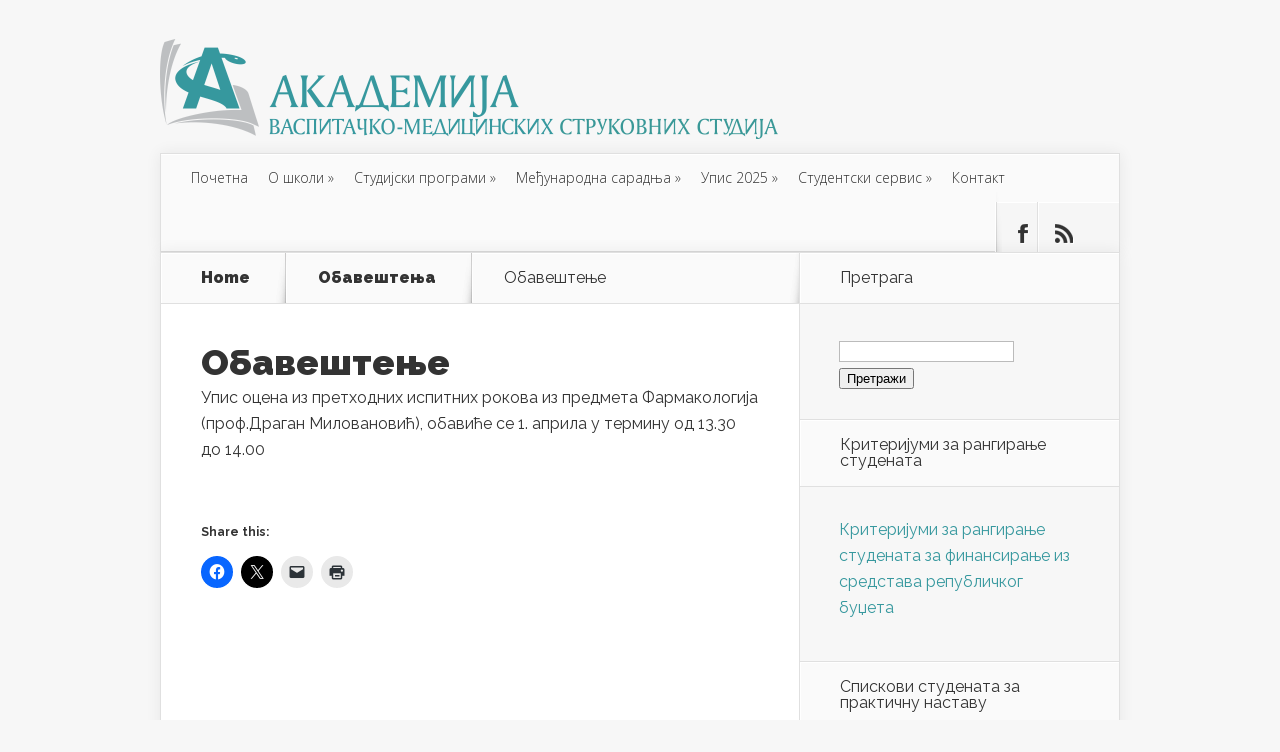

--- FILE ---
content_type: text/css
request_url: https://www.vmscuprija.edu.rs/wp-content/et-cache/global/et-customizer-global.min.css?ver=1765281851
body_size: 1288
content:
.post-thumbnail{background-size:1280px!important}.home .et-second{height:216px}#et-box-author{display:none!important}h1{font-size:36px!important;margin-bottom:0px!important;margin-top:0px!important;font-weight:900!important}h2{font-size:20px!important;margin-bottom:0px!important;margin-top:0px!important}.categories-tabs li{padding:14px 14px}#featured,.post-thumbnail{background-position:center}.et-description .post-meta{text-transform:none!important}strong{color:inherit!important}.pagination.container.clearfix{padding:20px;width:auto}#top-menu a{padding:17px 10px!important}.sub-menu{top:49px!important}@media only screen and (max-width:960px) and (min-width:280px){#et-social-icons{display:block}#et_mobile_nav_menu{float:left;padding:15px 0 15px 15px}.et_mobile_menu{left:-15px;top:29px}}@media only screen and (max-width:478px){.container,#featured .container{width:370px}.home #content{float:none;width:368px}#sidebar{width:369px}#sidebar .widget{width:289px;padding:0 40px 30px}.entry-content{padding:0 30px 30px;width:308px}}.entry-content dl,.comment-content dl{margin:0 0px!important}.nav li ul,.et_mobile_menu{width:320px!important}.wp-caption{border:none;background-color:none!important}.wp-caption p.wp-caption-text{font-size:13px;text-align:center!important}.visual-form-builder fieldset{background-color:#f8f8f8}.vfb-section-div{background-color:#eaeaea}.sharedaddy.sd-sharing-enabled{padding-top:50px}#logo{padding-top:45px}.blink_me{animation:blinker 1.5s linear infinite}@keyframes blinker{50%{opacity:0}}#et-box-author{display:none!important}@media only screen and (max-width:478px){.header-banner{display:block}#logo{padding-top:15px}}.et_color_scheme_blue .categories-tabs:after,.et_color_scheme_blue .home-tab-active{border-color:#36989E!important}.et_color_scheme_blue #top-menu li.current-menu-item>a,.et_color_scheme_blue #top-menu>li>a:hover,.et_color_scheme_blue .meta-info,.et_color_scheme_blue .et-description .post-meta span,.et_color_scheme_blue .categories-tabs:after,.et_color_scheme_blue .home-tab-active,.et_color_scheme_blue .home-tab-active:before,.et_color_scheme_blue a.read-more,.et_color_scheme_blue .comment-reply-link,.et_color_scheme_blue h1.post-heading,.et_color_scheme_blue .form-submit input,.et_color_scheme_blue .home-tab-active:before,.et_color_scheme_blue .et-recent-videos-wrap li:before,.et_color_scheme_blue .nav li ul,.et_color_scheme_blue .et_mobile_menu,.et_color_scheme_blue #top-menu>.sfHover>a,#main-footer,#footer-bottom,#et-bio-author,#et-post-share{background-color:#36989E}#footer-bottom,#et-post-share{border-top:1px solid #204E51;border-bottom:1px solid
#204E51}#main-footer,#et-bio-author{-webkit-box-shadow:0 0 15px rgba(0,0,0,0.07),inset 0 5px 81px rgba(0,0,0,0.75);-moz-box-shadow:0 0 15px rgba(0,0,0,0.07),inset 0 5px 81px rgba(0,0,0,0.75);box-shadow:0 0 15px rgba(0,0,0,0.07),inset 0 5px 81px
#204E51;border-bottom:1px solid
#204E51}.et_color_scheme_blue #footer-bottom .current-menu-item a{color:#fff!important}#main-footer,#footer-bottom,#et-bio-author,#et-post-share{background-color:#36989E!important}.freebirdFormviewerViewFooterEmbeddedBackground{display:none!important}.freebirdFormviewerViewNavigationPasswordWarning{display:none!important}.forminator-ui.forminator-custom-form[data-design=default] .forminator-radio input:checked+.forminator-radio-bullet:before{opacity:1;-khtml-opacity:1;background-color:#36989e!important}